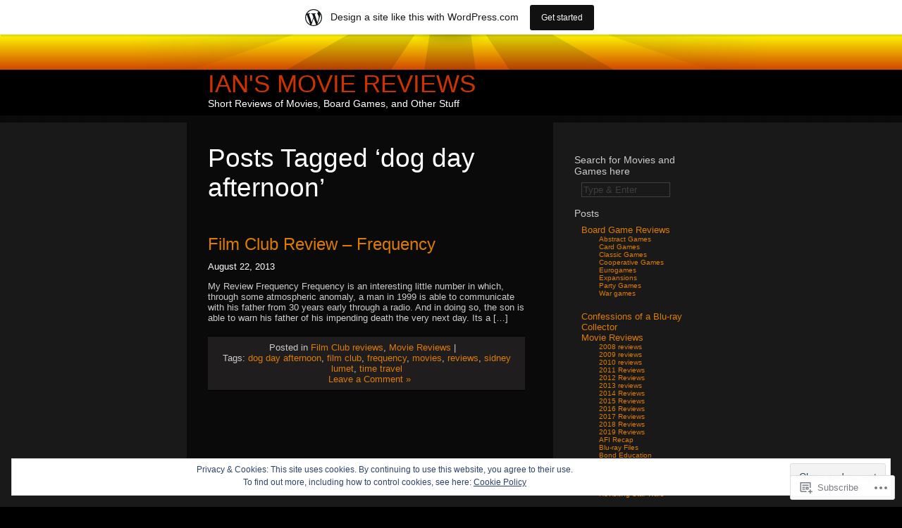

--- FILE ---
content_type: text/html; charset=UTF-8
request_url: https://ianthecool.wordpress.com/tag/dog-day-afternoon/
body_size: 17878
content:
<!DOCTYPE html PUBLIC "-//W3C//DTD XHTML 1.0 Transitional//EN" "http://www.w3.org/TR/xhtml1/DTD/xhtml1-transitional.dtd">
<html xmlns="http://www.w3.org/1999/xhtml" lang="en">
<head profile="http://gmpg.org/xfn/11">

	<meta http-equiv="Content-Type" content="text/html; charset=UTF-8" />

	<title>dog day afternoon | Ian&#039;s Movie Reviews</title>

	<link rel="stylesheet" href="https://s0.wp.com/wp-content/themes/pub/sunburn/style.css?m=1741693343i" type="text/css" media="screen" />
	<link rel="pingback" href="https://ianthecool.wordpress.com/xmlrpc.php" />

	<style type="text/css"> @import url("https://s0.wp.com/wp-content/themes/pub/sunburn/style.css?m=1741693343i"); </style>
	<!--[if gte IE 6]> 	<link rel="stylesheet" href="https://s0.wp.com/wp-content/themes/pub/sunburn/ie.css?m=1220914719i" type="text/css" media="screen" /> <![endif]-->
	<meta name='robots' content='max-image-preview:large' />
<link rel='dns-prefetch' href='//s0.wp.com' />
<link rel='dns-prefetch' href='//af.pubmine.com' />
<link rel="alternate" type="application/rss+xml" title="Ian&#039;s Movie Reviews &raquo; Feed" href="https://ianthecool.wordpress.com/feed/" />
<link rel="alternate" type="application/rss+xml" title="Ian&#039;s Movie Reviews &raquo; Comments Feed" href="https://ianthecool.wordpress.com/comments/feed/" />
<link rel="alternate" type="application/rss+xml" title="Ian&#039;s Movie Reviews &raquo; dog day afternoon Tag Feed" href="https://ianthecool.wordpress.com/tag/dog-day-afternoon/feed/" />
	<script type="text/javascript">
		/* <![CDATA[ */
		function addLoadEvent(func) {
			var oldonload = window.onload;
			if (typeof window.onload != 'function') {
				window.onload = func;
			} else {
				window.onload = function () {
					oldonload();
					func();
				}
			}
		}
		/* ]]> */
	</script>
	<link crossorigin='anonymous' rel='stylesheet' id='all-css-0-1' href='/_static/??/wp-content/mu-plugins/widgets/eu-cookie-law/templates/style.css,/wp-content/blog-plugins/marketing-bar/css/marketing-bar.css?m=1761640963j&cssminify=yes' type='text/css' media='all' />
<style id='wp-emoji-styles-inline-css'>

	img.wp-smiley, img.emoji {
		display: inline !important;
		border: none !important;
		box-shadow: none !important;
		height: 1em !important;
		width: 1em !important;
		margin: 0 0.07em !important;
		vertical-align: -0.1em !important;
		background: none !important;
		padding: 0 !important;
	}
/*# sourceURL=wp-emoji-styles-inline-css */
</style>
<link crossorigin='anonymous' rel='stylesheet' id='all-css-2-1' href='/wp-content/plugins/gutenberg-core/v22.2.0/build/styles/block-library/style.css?m=1764855221i&cssminify=yes' type='text/css' media='all' />
<style id='wp-block-library-inline-css'>
.has-text-align-justify {
	text-align:justify;
}
.has-text-align-justify{text-align:justify;}

/*# sourceURL=wp-block-library-inline-css */
</style><style id='global-styles-inline-css'>
:root{--wp--preset--aspect-ratio--square: 1;--wp--preset--aspect-ratio--4-3: 4/3;--wp--preset--aspect-ratio--3-4: 3/4;--wp--preset--aspect-ratio--3-2: 3/2;--wp--preset--aspect-ratio--2-3: 2/3;--wp--preset--aspect-ratio--16-9: 16/9;--wp--preset--aspect-ratio--9-16: 9/16;--wp--preset--color--black: #000000;--wp--preset--color--cyan-bluish-gray: #abb8c3;--wp--preset--color--white: #ffffff;--wp--preset--color--pale-pink: #f78da7;--wp--preset--color--vivid-red: #cf2e2e;--wp--preset--color--luminous-vivid-orange: #ff6900;--wp--preset--color--luminous-vivid-amber: #fcb900;--wp--preset--color--light-green-cyan: #7bdcb5;--wp--preset--color--vivid-green-cyan: #00d084;--wp--preset--color--pale-cyan-blue: #8ed1fc;--wp--preset--color--vivid-cyan-blue: #0693e3;--wp--preset--color--vivid-purple: #9b51e0;--wp--preset--gradient--vivid-cyan-blue-to-vivid-purple: linear-gradient(135deg,rgb(6,147,227) 0%,rgb(155,81,224) 100%);--wp--preset--gradient--light-green-cyan-to-vivid-green-cyan: linear-gradient(135deg,rgb(122,220,180) 0%,rgb(0,208,130) 100%);--wp--preset--gradient--luminous-vivid-amber-to-luminous-vivid-orange: linear-gradient(135deg,rgb(252,185,0) 0%,rgb(255,105,0) 100%);--wp--preset--gradient--luminous-vivid-orange-to-vivid-red: linear-gradient(135deg,rgb(255,105,0) 0%,rgb(207,46,46) 100%);--wp--preset--gradient--very-light-gray-to-cyan-bluish-gray: linear-gradient(135deg,rgb(238,238,238) 0%,rgb(169,184,195) 100%);--wp--preset--gradient--cool-to-warm-spectrum: linear-gradient(135deg,rgb(74,234,220) 0%,rgb(151,120,209) 20%,rgb(207,42,186) 40%,rgb(238,44,130) 60%,rgb(251,105,98) 80%,rgb(254,248,76) 100%);--wp--preset--gradient--blush-light-purple: linear-gradient(135deg,rgb(255,206,236) 0%,rgb(152,150,240) 100%);--wp--preset--gradient--blush-bordeaux: linear-gradient(135deg,rgb(254,205,165) 0%,rgb(254,45,45) 50%,rgb(107,0,62) 100%);--wp--preset--gradient--luminous-dusk: linear-gradient(135deg,rgb(255,203,112) 0%,rgb(199,81,192) 50%,rgb(65,88,208) 100%);--wp--preset--gradient--pale-ocean: linear-gradient(135deg,rgb(255,245,203) 0%,rgb(182,227,212) 50%,rgb(51,167,181) 100%);--wp--preset--gradient--electric-grass: linear-gradient(135deg,rgb(202,248,128) 0%,rgb(113,206,126) 100%);--wp--preset--gradient--midnight: linear-gradient(135deg,rgb(2,3,129) 0%,rgb(40,116,252) 100%);--wp--preset--font-size--small: 13px;--wp--preset--font-size--medium: 20px;--wp--preset--font-size--large: 36px;--wp--preset--font-size--x-large: 42px;--wp--preset--font-family--albert-sans: 'Albert Sans', sans-serif;--wp--preset--font-family--alegreya: Alegreya, serif;--wp--preset--font-family--arvo: Arvo, serif;--wp--preset--font-family--bodoni-moda: 'Bodoni Moda', serif;--wp--preset--font-family--bricolage-grotesque: 'Bricolage Grotesque', sans-serif;--wp--preset--font-family--cabin: Cabin, sans-serif;--wp--preset--font-family--chivo: Chivo, sans-serif;--wp--preset--font-family--commissioner: Commissioner, sans-serif;--wp--preset--font-family--cormorant: Cormorant, serif;--wp--preset--font-family--courier-prime: 'Courier Prime', monospace;--wp--preset--font-family--crimson-pro: 'Crimson Pro', serif;--wp--preset--font-family--dm-mono: 'DM Mono', monospace;--wp--preset--font-family--dm-sans: 'DM Sans', sans-serif;--wp--preset--font-family--dm-serif-display: 'DM Serif Display', serif;--wp--preset--font-family--domine: Domine, serif;--wp--preset--font-family--eb-garamond: 'EB Garamond', serif;--wp--preset--font-family--epilogue: Epilogue, sans-serif;--wp--preset--font-family--fahkwang: Fahkwang, sans-serif;--wp--preset--font-family--figtree: Figtree, sans-serif;--wp--preset--font-family--fira-sans: 'Fira Sans', sans-serif;--wp--preset--font-family--fjalla-one: 'Fjalla One', sans-serif;--wp--preset--font-family--fraunces: Fraunces, serif;--wp--preset--font-family--gabarito: Gabarito, system-ui;--wp--preset--font-family--ibm-plex-mono: 'IBM Plex Mono', monospace;--wp--preset--font-family--ibm-plex-sans: 'IBM Plex Sans', sans-serif;--wp--preset--font-family--ibarra-real-nova: 'Ibarra Real Nova', serif;--wp--preset--font-family--instrument-serif: 'Instrument Serif', serif;--wp--preset--font-family--inter: Inter, sans-serif;--wp--preset--font-family--josefin-sans: 'Josefin Sans', sans-serif;--wp--preset--font-family--jost: Jost, sans-serif;--wp--preset--font-family--libre-baskerville: 'Libre Baskerville', serif;--wp--preset--font-family--libre-franklin: 'Libre Franklin', sans-serif;--wp--preset--font-family--literata: Literata, serif;--wp--preset--font-family--lora: Lora, serif;--wp--preset--font-family--merriweather: Merriweather, serif;--wp--preset--font-family--montserrat: Montserrat, sans-serif;--wp--preset--font-family--newsreader: Newsreader, serif;--wp--preset--font-family--noto-sans-mono: 'Noto Sans Mono', sans-serif;--wp--preset--font-family--nunito: Nunito, sans-serif;--wp--preset--font-family--open-sans: 'Open Sans', sans-serif;--wp--preset--font-family--overpass: Overpass, sans-serif;--wp--preset--font-family--pt-serif: 'PT Serif', serif;--wp--preset--font-family--petrona: Petrona, serif;--wp--preset--font-family--piazzolla: Piazzolla, serif;--wp--preset--font-family--playfair-display: 'Playfair Display', serif;--wp--preset--font-family--plus-jakarta-sans: 'Plus Jakarta Sans', sans-serif;--wp--preset--font-family--poppins: Poppins, sans-serif;--wp--preset--font-family--raleway: Raleway, sans-serif;--wp--preset--font-family--roboto: Roboto, sans-serif;--wp--preset--font-family--roboto-slab: 'Roboto Slab', serif;--wp--preset--font-family--rubik: Rubik, sans-serif;--wp--preset--font-family--rufina: Rufina, serif;--wp--preset--font-family--sora: Sora, sans-serif;--wp--preset--font-family--source-sans-3: 'Source Sans 3', sans-serif;--wp--preset--font-family--source-serif-4: 'Source Serif 4', serif;--wp--preset--font-family--space-mono: 'Space Mono', monospace;--wp--preset--font-family--syne: Syne, sans-serif;--wp--preset--font-family--texturina: Texturina, serif;--wp--preset--font-family--urbanist: Urbanist, sans-serif;--wp--preset--font-family--work-sans: 'Work Sans', sans-serif;--wp--preset--spacing--20: 0.44rem;--wp--preset--spacing--30: 0.67rem;--wp--preset--spacing--40: 1rem;--wp--preset--spacing--50: 1.5rem;--wp--preset--spacing--60: 2.25rem;--wp--preset--spacing--70: 3.38rem;--wp--preset--spacing--80: 5.06rem;--wp--preset--shadow--natural: 6px 6px 9px rgba(0, 0, 0, 0.2);--wp--preset--shadow--deep: 12px 12px 50px rgba(0, 0, 0, 0.4);--wp--preset--shadow--sharp: 6px 6px 0px rgba(0, 0, 0, 0.2);--wp--preset--shadow--outlined: 6px 6px 0px -3px rgb(255, 255, 255), 6px 6px rgb(0, 0, 0);--wp--preset--shadow--crisp: 6px 6px 0px rgb(0, 0, 0);}:where(.is-layout-flex){gap: 0.5em;}:where(.is-layout-grid){gap: 0.5em;}body .is-layout-flex{display: flex;}.is-layout-flex{flex-wrap: wrap;align-items: center;}.is-layout-flex > :is(*, div){margin: 0;}body .is-layout-grid{display: grid;}.is-layout-grid > :is(*, div){margin: 0;}:where(.wp-block-columns.is-layout-flex){gap: 2em;}:where(.wp-block-columns.is-layout-grid){gap: 2em;}:where(.wp-block-post-template.is-layout-flex){gap: 1.25em;}:where(.wp-block-post-template.is-layout-grid){gap: 1.25em;}.has-black-color{color: var(--wp--preset--color--black) !important;}.has-cyan-bluish-gray-color{color: var(--wp--preset--color--cyan-bluish-gray) !important;}.has-white-color{color: var(--wp--preset--color--white) !important;}.has-pale-pink-color{color: var(--wp--preset--color--pale-pink) !important;}.has-vivid-red-color{color: var(--wp--preset--color--vivid-red) !important;}.has-luminous-vivid-orange-color{color: var(--wp--preset--color--luminous-vivid-orange) !important;}.has-luminous-vivid-amber-color{color: var(--wp--preset--color--luminous-vivid-amber) !important;}.has-light-green-cyan-color{color: var(--wp--preset--color--light-green-cyan) !important;}.has-vivid-green-cyan-color{color: var(--wp--preset--color--vivid-green-cyan) !important;}.has-pale-cyan-blue-color{color: var(--wp--preset--color--pale-cyan-blue) !important;}.has-vivid-cyan-blue-color{color: var(--wp--preset--color--vivid-cyan-blue) !important;}.has-vivid-purple-color{color: var(--wp--preset--color--vivid-purple) !important;}.has-black-background-color{background-color: var(--wp--preset--color--black) !important;}.has-cyan-bluish-gray-background-color{background-color: var(--wp--preset--color--cyan-bluish-gray) !important;}.has-white-background-color{background-color: var(--wp--preset--color--white) !important;}.has-pale-pink-background-color{background-color: var(--wp--preset--color--pale-pink) !important;}.has-vivid-red-background-color{background-color: var(--wp--preset--color--vivid-red) !important;}.has-luminous-vivid-orange-background-color{background-color: var(--wp--preset--color--luminous-vivid-orange) !important;}.has-luminous-vivid-amber-background-color{background-color: var(--wp--preset--color--luminous-vivid-amber) !important;}.has-light-green-cyan-background-color{background-color: var(--wp--preset--color--light-green-cyan) !important;}.has-vivid-green-cyan-background-color{background-color: var(--wp--preset--color--vivid-green-cyan) !important;}.has-pale-cyan-blue-background-color{background-color: var(--wp--preset--color--pale-cyan-blue) !important;}.has-vivid-cyan-blue-background-color{background-color: var(--wp--preset--color--vivid-cyan-blue) !important;}.has-vivid-purple-background-color{background-color: var(--wp--preset--color--vivid-purple) !important;}.has-black-border-color{border-color: var(--wp--preset--color--black) !important;}.has-cyan-bluish-gray-border-color{border-color: var(--wp--preset--color--cyan-bluish-gray) !important;}.has-white-border-color{border-color: var(--wp--preset--color--white) !important;}.has-pale-pink-border-color{border-color: var(--wp--preset--color--pale-pink) !important;}.has-vivid-red-border-color{border-color: var(--wp--preset--color--vivid-red) !important;}.has-luminous-vivid-orange-border-color{border-color: var(--wp--preset--color--luminous-vivid-orange) !important;}.has-luminous-vivid-amber-border-color{border-color: var(--wp--preset--color--luminous-vivid-amber) !important;}.has-light-green-cyan-border-color{border-color: var(--wp--preset--color--light-green-cyan) !important;}.has-vivid-green-cyan-border-color{border-color: var(--wp--preset--color--vivid-green-cyan) !important;}.has-pale-cyan-blue-border-color{border-color: var(--wp--preset--color--pale-cyan-blue) !important;}.has-vivid-cyan-blue-border-color{border-color: var(--wp--preset--color--vivid-cyan-blue) !important;}.has-vivid-purple-border-color{border-color: var(--wp--preset--color--vivid-purple) !important;}.has-vivid-cyan-blue-to-vivid-purple-gradient-background{background: var(--wp--preset--gradient--vivid-cyan-blue-to-vivid-purple) !important;}.has-light-green-cyan-to-vivid-green-cyan-gradient-background{background: var(--wp--preset--gradient--light-green-cyan-to-vivid-green-cyan) !important;}.has-luminous-vivid-amber-to-luminous-vivid-orange-gradient-background{background: var(--wp--preset--gradient--luminous-vivid-amber-to-luminous-vivid-orange) !important;}.has-luminous-vivid-orange-to-vivid-red-gradient-background{background: var(--wp--preset--gradient--luminous-vivid-orange-to-vivid-red) !important;}.has-very-light-gray-to-cyan-bluish-gray-gradient-background{background: var(--wp--preset--gradient--very-light-gray-to-cyan-bluish-gray) !important;}.has-cool-to-warm-spectrum-gradient-background{background: var(--wp--preset--gradient--cool-to-warm-spectrum) !important;}.has-blush-light-purple-gradient-background{background: var(--wp--preset--gradient--blush-light-purple) !important;}.has-blush-bordeaux-gradient-background{background: var(--wp--preset--gradient--blush-bordeaux) !important;}.has-luminous-dusk-gradient-background{background: var(--wp--preset--gradient--luminous-dusk) !important;}.has-pale-ocean-gradient-background{background: var(--wp--preset--gradient--pale-ocean) !important;}.has-electric-grass-gradient-background{background: var(--wp--preset--gradient--electric-grass) !important;}.has-midnight-gradient-background{background: var(--wp--preset--gradient--midnight) !important;}.has-small-font-size{font-size: var(--wp--preset--font-size--small) !important;}.has-medium-font-size{font-size: var(--wp--preset--font-size--medium) !important;}.has-large-font-size{font-size: var(--wp--preset--font-size--large) !important;}.has-x-large-font-size{font-size: var(--wp--preset--font-size--x-large) !important;}.has-albert-sans-font-family{font-family: var(--wp--preset--font-family--albert-sans) !important;}.has-alegreya-font-family{font-family: var(--wp--preset--font-family--alegreya) !important;}.has-arvo-font-family{font-family: var(--wp--preset--font-family--arvo) !important;}.has-bodoni-moda-font-family{font-family: var(--wp--preset--font-family--bodoni-moda) !important;}.has-bricolage-grotesque-font-family{font-family: var(--wp--preset--font-family--bricolage-grotesque) !important;}.has-cabin-font-family{font-family: var(--wp--preset--font-family--cabin) !important;}.has-chivo-font-family{font-family: var(--wp--preset--font-family--chivo) !important;}.has-commissioner-font-family{font-family: var(--wp--preset--font-family--commissioner) !important;}.has-cormorant-font-family{font-family: var(--wp--preset--font-family--cormorant) !important;}.has-courier-prime-font-family{font-family: var(--wp--preset--font-family--courier-prime) !important;}.has-crimson-pro-font-family{font-family: var(--wp--preset--font-family--crimson-pro) !important;}.has-dm-mono-font-family{font-family: var(--wp--preset--font-family--dm-mono) !important;}.has-dm-sans-font-family{font-family: var(--wp--preset--font-family--dm-sans) !important;}.has-dm-serif-display-font-family{font-family: var(--wp--preset--font-family--dm-serif-display) !important;}.has-domine-font-family{font-family: var(--wp--preset--font-family--domine) !important;}.has-eb-garamond-font-family{font-family: var(--wp--preset--font-family--eb-garamond) !important;}.has-epilogue-font-family{font-family: var(--wp--preset--font-family--epilogue) !important;}.has-fahkwang-font-family{font-family: var(--wp--preset--font-family--fahkwang) !important;}.has-figtree-font-family{font-family: var(--wp--preset--font-family--figtree) !important;}.has-fira-sans-font-family{font-family: var(--wp--preset--font-family--fira-sans) !important;}.has-fjalla-one-font-family{font-family: var(--wp--preset--font-family--fjalla-one) !important;}.has-fraunces-font-family{font-family: var(--wp--preset--font-family--fraunces) !important;}.has-gabarito-font-family{font-family: var(--wp--preset--font-family--gabarito) !important;}.has-ibm-plex-mono-font-family{font-family: var(--wp--preset--font-family--ibm-plex-mono) !important;}.has-ibm-plex-sans-font-family{font-family: var(--wp--preset--font-family--ibm-plex-sans) !important;}.has-ibarra-real-nova-font-family{font-family: var(--wp--preset--font-family--ibarra-real-nova) !important;}.has-instrument-serif-font-family{font-family: var(--wp--preset--font-family--instrument-serif) !important;}.has-inter-font-family{font-family: var(--wp--preset--font-family--inter) !important;}.has-josefin-sans-font-family{font-family: var(--wp--preset--font-family--josefin-sans) !important;}.has-jost-font-family{font-family: var(--wp--preset--font-family--jost) !important;}.has-libre-baskerville-font-family{font-family: var(--wp--preset--font-family--libre-baskerville) !important;}.has-libre-franklin-font-family{font-family: var(--wp--preset--font-family--libre-franklin) !important;}.has-literata-font-family{font-family: var(--wp--preset--font-family--literata) !important;}.has-lora-font-family{font-family: var(--wp--preset--font-family--lora) !important;}.has-merriweather-font-family{font-family: var(--wp--preset--font-family--merriweather) !important;}.has-montserrat-font-family{font-family: var(--wp--preset--font-family--montserrat) !important;}.has-newsreader-font-family{font-family: var(--wp--preset--font-family--newsreader) !important;}.has-noto-sans-mono-font-family{font-family: var(--wp--preset--font-family--noto-sans-mono) !important;}.has-nunito-font-family{font-family: var(--wp--preset--font-family--nunito) !important;}.has-open-sans-font-family{font-family: var(--wp--preset--font-family--open-sans) !important;}.has-overpass-font-family{font-family: var(--wp--preset--font-family--overpass) !important;}.has-pt-serif-font-family{font-family: var(--wp--preset--font-family--pt-serif) !important;}.has-petrona-font-family{font-family: var(--wp--preset--font-family--petrona) !important;}.has-piazzolla-font-family{font-family: var(--wp--preset--font-family--piazzolla) !important;}.has-playfair-display-font-family{font-family: var(--wp--preset--font-family--playfair-display) !important;}.has-plus-jakarta-sans-font-family{font-family: var(--wp--preset--font-family--plus-jakarta-sans) !important;}.has-poppins-font-family{font-family: var(--wp--preset--font-family--poppins) !important;}.has-raleway-font-family{font-family: var(--wp--preset--font-family--raleway) !important;}.has-roboto-font-family{font-family: var(--wp--preset--font-family--roboto) !important;}.has-roboto-slab-font-family{font-family: var(--wp--preset--font-family--roboto-slab) !important;}.has-rubik-font-family{font-family: var(--wp--preset--font-family--rubik) !important;}.has-rufina-font-family{font-family: var(--wp--preset--font-family--rufina) !important;}.has-sora-font-family{font-family: var(--wp--preset--font-family--sora) !important;}.has-source-sans-3-font-family{font-family: var(--wp--preset--font-family--source-sans-3) !important;}.has-source-serif-4-font-family{font-family: var(--wp--preset--font-family--source-serif-4) !important;}.has-space-mono-font-family{font-family: var(--wp--preset--font-family--space-mono) !important;}.has-syne-font-family{font-family: var(--wp--preset--font-family--syne) !important;}.has-texturina-font-family{font-family: var(--wp--preset--font-family--texturina) !important;}.has-urbanist-font-family{font-family: var(--wp--preset--font-family--urbanist) !important;}.has-work-sans-font-family{font-family: var(--wp--preset--font-family--work-sans) !important;}
/*# sourceURL=global-styles-inline-css */
</style>

<style id='classic-theme-styles-inline-css'>
/*! This file is auto-generated */
.wp-block-button__link{color:#fff;background-color:#32373c;border-radius:9999px;box-shadow:none;text-decoration:none;padding:calc(.667em + 2px) calc(1.333em + 2px);font-size:1.125em}.wp-block-file__button{background:#32373c;color:#fff;text-decoration:none}
/*# sourceURL=/wp-includes/css/classic-themes.min.css */
</style>
<link crossorigin='anonymous' rel='stylesheet' id='all-css-4-1' href='/_static/??-eJx9kEsOwjAMRC+EE6UgKAvEWdrUhEB+il0Kt8dF4rfpxhpb8zyy9VTA5sSYWJcwOp9I29yHbK+kG2VaZYB8LAGh4k1t9OCJPw4gfgRUlmilfxbFEb67Kso8lo5nR8TBdxgwim0Jm/zgkAWntwbG+zJSJAb6vlQkAqnRjxH4LFm0xFWUW5xI90r7tkuQwwzygY59Tn8NnELn64we48FsW9Oum2a/uzwBl9eFkw==&cssminify=yes' type='text/css' media='all' />
<style id='jetpack-global-styles-frontend-style-inline-css'>
:root { --font-headings: unset; --font-base: unset; --font-headings-default: -apple-system,BlinkMacSystemFont,"Segoe UI",Roboto,Oxygen-Sans,Ubuntu,Cantarell,"Helvetica Neue",sans-serif; --font-base-default: -apple-system,BlinkMacSystemFont,"Segoe UI",Roboto,Oxygen-Sans,Ubuntu,Cantarell,"Helvetica Neue",sans-serif;}
/*# sourceURL=jetpack-global-styles-frontend-style-inline-css */
</style>
<link crossorigin='anonymous' rel='stylesheet' id='all-css-6-1' href='/wp-content/themes/h4/global.css?m=1420737423i&cssminify=yes' type='text/css' media='all' />
<script type="text/javascript" id="wpcom-actionbar-placeholder-js-extra">
/* <![CDATA[ */
var actionbardata = {"siteID":"10022812","postID":"0","siteURL":"https://ianthecool.wordpress.com","xhrURL":"https://ianthecool.wordpress.com/wp-admin/admin-ajax.php","nonce":"2b992cfbfc","isLoggedIn":"","statusMessage":"","subsEmailDefault":"instantly","proxyScriptUrl":"https://s0.wp.com/wp-content/js/wpcom-proxy-request.js?m=1513050504i&amp;ver=20211021","i18n":{"followedText":"New posts from this site will now appear in your \u003Ca href=\"https://wordpress.com/reader\"\u003EReader\u003C/a\u003E","foldBar":"Collapse this bar","unfoldBar":"Expand this bar","shortLinkCopied":"Shortlink copied to clipboard."}};
//# sourceURL=wpcom-actionbar-placeholder-js-extra
/* ]]> */
</script>
<script type="text/javascript" id="jetpack-mu-wpcom-settings-js-before">
/* <![CDATA[ */
var JETPACK_MU_WPCOM_SETTINGS = {"assetsUrl":"https://s0.wp.com/wp-content/mu-plugins/jetpack-mu-wpcom-plugin/moon/jetpack_vendor/automattic/jetpack-mu-wpcom/src/build/"};
//# sourceURL=jetpack-mu-wpcom-settings-js-before
/* ]]> */
</script>
<script crossorigin='anonymous' type='text/javascript'  src='/_static/??/wp-content/js/rlt-proxy.js,/wp-content/blog-plugins/wordads-classes/js/cmp/v2/cmp-non-gdpr.js?m=1720530689j'></script>
<script type="text/javascript" id="rlt-proxy-js-after">
/* <![CDATA[ */
	rltInitialize( {"token":null,"iframeOrigins":["https:\/\/widgets.wp.com"]} );
//# sourceURL=rlt-proxy-js-after
/* ]]> */
</script>
<link rel="EditURI" type="application/rsd+xml" title="RSD" href="https://ianthecool.wordpress.com/xmlrpc.php?rsd" />
<meta name="generator" content="WordPress.com" />

<!-- Jetpack Open Graph Tags -->
<meta property="og:type" content="website" />
<meta property="og:title" content="dog day afternoon &#8211; Ian&#039;s Movie Reviews" />
<meta property="og:url" content="https://ianthecool.wordpress.com/tag/dog-day-afternoon/" />
<meta property="og:site_name" content="Ian&#039;s Movie Reviews" />
<meta property="og:image" content="https://s0.wp.com/i/blank.jpg?m=1383295312i" />
<meta property="og:image:width" content="200" />
<meta property="og:image:height" content="200" />
<meta property="og:image:alt" content="" />
<meta property="og:locale" content="en_US" />
<meta property="fb:app_id" content="249643311490" />

<!-- End Jetpack Open Graph Tags -->
<link rel="shortcut icon" type="image/x-icon" href="https://s0.wp.com/i/favicon.ico?m=1713425267i" sizes="16x16 24x24 32x32 48x48" />
<link rel="icon" type="image/x-icon" href="https://s0.wp.com/i/favicon.ico?m=1713425267i" sizes="16x16 24x24 32x32 48x48" />
<link rel="apple-touch-icon" href="https://s0.wp.com/i/webclip.png?m=1713868326i" />
<link rel='openid.server' href='https://ianthecool.wordpress.com/?openidserver=1' />
<link rel='openid.delegate' href='https://ianthecool.wordpress.com/' />
<link rel="search" type="application/opensearchdescription+xml" href="https://ianthecool.wordpress.com/osd.xml" title="Ian&#039;s Movie Reviews" />
<link rel="search" type="application/opensearchdescription+xml" href="https://s1.wp.com/opensearch.xml" title="WordPress.com" />
		<style id="wpcom-hotfix-masterbar-style">
			@media screen and (min-width: 783px) {
				#wpadminbar .quicklinks li#wp-admin-bar-my-account.with-avatar > a img {
					margin-top: 5px;
				}
			}
		</style>
		<meta name="description" content="Posts about dog day afternoon written by ianthecool" />
<script type="text/javascript">
/* <![CDATA[ */
var wa_client = {}; wa_client.cmd = []; wa_client.config = { 'blog_id': 10022812, 'blog_language': 'en', 'is_wordads': false, 'hosting_type': 0, 'afp_account_id': null, 'afp_host_id': 5038568878849053, 'theme': 'pub/sunburn', '_': { 'title': 'Advertisement', 'privacy_settings': 'Privacy Settings' }, 'formats': [ 'belowpost', 'bottom_sticky', 'sidebar_sticky_right', 'sidebar', 'gutenberg_rectangle', 'gutenberg_leaderboard', 'gutenberg_mobile_leaderboard', 'gutenberg_skyscraper' ] };
/* ]]> */
</script>
		<script type="text/javascript">

			window.doNotSellCallback = function() {

				var linkElements = [
					'a[href="https://wordpress.com/?ref=footer_blog"]',
					'a[href="https://wordpress.com/?ref=footer_website"]',
					'a[href="https://wordpress.com/?ref=vertical_footer"]',
					'a[href^="https://wordpress.com/?ref=footer_segment_"]',
				].join(',');

				var dnsLink = document.createElement( 'a' );
				dnsLink.href = 'https://wordpress.com/advertising-program-optout/';
				dnsLink.classList.add( 'do-not-sell-link' );
				dnsLink.rel = 'nofollow';
				dnsLink.style.marginLeft = '0.5em';
				dnsLink.textContent = 'Do Not Sell or Share My Personal Information';

				var creditLinks = document.querySelectorAll( linkElements );

				if ( 0 === creditLinks.length ) {
					return false;
				}

				Array.prototype.forEach.call( creditLinks, function( el ) {
					el.insertAdjacentElement( 'afterend', dnsLink );
				});

				return true;
			};

		</script>
		<script type="text/javascript">
	window.google_analytics_uacct = "UA-52447-2";
</script>

<script type="text/javascript">
	var _gaq = _gaq || [];
	_gaq.push(['_setAccount', 'UA-52447-2']);
	_gaq.push(['_gat._anonymizeIp']);
	_gaq.push(['_setDomainName', 'wordpress.com']);
	_gaq.push(['_initData']);
	_gaq.push(['_trackPageview']);

	(function() {
		var ga = document.createElement('script'); ga.type = 'text/javascript'; ga.async = true;
		ga.src = ('https:' == document.location.protocol ? 'https://ssl' : 'http://www') + '.google-analytics.com/ga.js';
		(document.getElementsByTagName('head')[0] || document.getElementsByTagName('body')[0]).appendChild(ga);
	})();
</script>
</head>
<body class="archive tag tag-dog-day-afternoon tag-567347 wp-theme-pubsunburn customizer-styles-applied jetpack-reblog-enabled has-marketing-bar has-marketing-bar-theme-sunburn">

	<div id="bg_maker">
	
		<div id="wrapper">

			<div id="header_sun"></div>

			<div id="header_text">
				<h1><a href="https://ianthecool.wordpress.com/">Ian&#039;s Movie Reviews</a><br />
				<span class="description">Short Reviews of Movies, Board Games, and Other Stuff</span></h1>
			</div>

	<div id="content" class="sanda">

		
						<h2 class="pagetitle">Posts Tagged &lsquo;<span>dog day afternoon</span>&rsquo;</h2>

 	  	

		<div class="navigation">
			<div class="alignleft"></div>
			<div class="alignright"></div>
		</div>

				<div class="post-2538 post type-post status-publish format-standard hentry category-film-club-reviews category-movie-reviews tag-dog-day-afternoon tag-film-club tag-frequency tag-movies tag-reviews tag-sidney-lumet tag-time-travel">
				<h3 id="post-2538"><a href="https://ianthecool.wordpress.com/2013/08/22/film-club-review-frequency/" rel="bookmark">Film Club Review &#8211;&nbsp;Frequency</a></h3>
				<small>August 22, 2013</small>

				<div class="entry">
					<p>My Review Frequency Frequency is an interesting little number in which, through some atmospheric anomaly, a man in 1999 is able to communicate with his father from 30 years early through a radio. And in doing so, the son is able to warn his father of his impending death the very next day. Its a [&hellip;]</p>
				</div>

				<p class="postmetadata">
					Posted in <a href="https://ianthecool.wordpress.com/category/movie-reviews/film-club-reviews/" rel="category tag">Film Club reviews</a>, <a href="https://ianthecool.wordpress.com/category/movie-reviews/" rel="category tag">Movie Reviews</a>&nbsp;|&nbsp;
					&nbsp;
					<br />
					Tags: <a href="https://ianthecool.wordpress.com/tag/dog-day-afternoon/" rel="tag">dog day afternoon</a>, <a href="https://ianthecool.wordpress.com/tag/film-club/" rel="tag">film club</a>, <a href="https://ianthecool.wordpress.com/tag/frequency/" rel="tag">frequency</a>, <a href="https://ianthecool.wordpress.com/tag/movies/" rel="tag">movies</a>, <a href="https://ianthecool.wordpress.com/tag/reviews/" rel="tag">reviews</a>, <a href="https://ianthecool.wordpress.com/tag/sidney-lumet/" rel="tag">sidney lumet</a>, <a href="https://ianthecool.wordpress.com/tag/time-travel/" rel="tag">time travel</a><br />&nbsp;
					<a href="https://ianthecool.wordpress.com/2013/08/22/film-club-review-frequency/#respond">Leave a Comment &#187;</a>				</p>
			</div>

		
		<div class="navigation">
			<div class="alignleft"></div>
			<div class="alignright"></div>
		</div>

	
	</div>

<ul id="sidebar">
<li id="search-3" class="widget widget_search"><h2 class="widgettitle">Search for Movies and Games here</h2>
<form method="get" id="searchform" action="https://ianthecool.wordpress.com/">
<div>
	<input type="text" value="Type &amp; Enter" onfocus="this.value=''; this.style.color='#fff';" onblur="this.style.color='#3F3F3F';" name="s" id="s" />
</div>
</form>
</li>
<li id="categories-2" class="widget widget_categories"><h2 class="widgettitle">Posts</h2>

			<ul>
					<li class="cat-item cat-item-4323016"><a href="https://ianthecool.wordpress.com/category/board-game-reviews/">Board Game Reviews</a>
<ul class='children'>
	<li class="cat-item cat-item-194153111"><a href="https://ianthecool.wordpress.com/category/board-game-reviews/abstract-games-board-game-reviews/">Abstract Games</a>
</li>
	<li class="cat-item cat-item-194152878"><a href="https://ianthecool.wordpress.com/category/board-game-reviews/card-games-board-game-reviews/">Card Games</a>
</li>
	<li class="cat-item cat-item-54874500"><a href="https://ianthecool.wordpress.com/category/board-game-reviews/classic-games-board-game-reviews/">Classic Games</a>
</li>
	<li class="cat-item cat-item-194152874"><a href="https://ianthecool.wordpress.com/category/board-game-reviews/cooperative-games-board-game-reviews/">Cooperative Games</a>
</li>
	<li class="cat-item cat-item-54874498"><a href="https://ianthecool.wordpress.com/category/board-game-reviews/eurogames-board-game-reviews/">Eurogames</a>
</li>
	<li class="cat-item cat-item-54874507"><a href="https://ianthecool.wordpress.com/category/board-game-reviews/expansions-board-game-reviews/">Expansions</a>
</li>
	<li class="cat-item cat-item-54874502"><a href="https://ianthecool.wordpress.com/category/board-game-reviews/party-games-board-game-reviews/">Party Games</a>
</li>
	<li class="cat-item cat-item-194152856"><a href="https://ianthecool.wordpress.com/category/board-game-reviews/war-games-board-game-reviews/">War games</a>
</li>
</ul>
</li>
	<li class="cat-item cat-item-171264975"><a href="https://ianthecool.wordpress.com/category/confessions-of-a-blu-ray-collector/">Confessions of a Blu-ray Collector</a>
</li>
	<li class="cat-item cat-item-3323"><a href="https://ianthecool.wordpress.com/category/movie-reviews/">Movie Reviews</a>
<ul class='children'>
	<li class="cat-item cat-item-5025919"><a href="https://ianthecool.wordpress.com/category/movie-reviews/2008-reviews/">2008 reviews</a>
</li>
	<li class="cat-item cat-item-15688161"><a href="https://ianthecool.wordpress.com/category/movie-reviews/2009-reviews/">2009 reviews</a>
</li>
	<li class="cat-item cat-item-26148735"><a href="https://ianthecool.wordpress.com/category/movie-reviews/2010-reviews/">2010 reviews</a>
</li>
	<li class="cat-item cat-item-44705759"><a href="https://ianthecool.wordpress.com/category/movie-reviews/2011-reviews/">2011 Reviews</a>
</li>
	<li class="cat-item cat-item-27305906"><a href="https://ianthecool.wordpress.com/category/movie-reviews/2012-reviews/">2012 Reviews</a>
</li>
	<li class="cat-item cat-item-92887643"><a href="https://ianthecool.wordpress.com/category/movie-reviews/2013-reviews/">2013 reviews</a>
</li>
	<li class="cat-item cat-item-184821651"><a href="https://ianthecool.wordpress.com/category/movie-reviews/2014-reviews/">2014 Reviews</a>
</li>
	<li class="cat-item cat-item-243377253"><a href="https://ianthecool.wordpress.com/category/movie-reviews/2015-reviews/">2015 Reviews</a>
</li>
	<li class="cat-item cat-item-429178098"><a href="https://ianthecool.wordpress.com/category/movie-reviews/2016-reviews/">2016 Reviews</a>
</li>
	<li class="cat-item cat-item-508813930"><a href="https://ianthecool.wordpress.com/category/movie-reviews/2017-reviews/">2017 Reviews</a>
</li>
	<li class="cat-item cat-item-600913811"><a href="https://ianthecool.wordpress.com/category/movie-reviews/2018-reviews/">2018 Reviews</a>
</li>
	<li class="cat-item cat-item-653388745"><a href="https://ianthecool.wordpress.com/category/movie-reviews/2019-reviews/">2019 Reviews</a>
</li>
	<li class="cat-item cat-item-40885286"><a href="https://ianthecool.wordpress.com/category/movie-reviews/afi-recap/">AFI Recap</a>
</li>
	<li class="cat-item cat-item-60266565"><a href="https://ianthecool.wordpress.com/category/movie-reviews/blu-ray-files/">Blu-ray Files</a>
</li>
	<li class="cat-item cat-item-52674988"><a href="https://ianthecool.wordpress.com/category/movie-reviews/bond-education/">Bond Education</a>
</li>
	<li class="cat-item cat-item-7422523"><a href="https://ianthecool.wordpress.com/category/movie-reviews/director-talk/">Director Talk</a>
</li>
	<li class="cat-item cat-item-35930158"><a href="https://ianthecool.wordpress.com/category/movie-reviews/film-club-reviews/">Film Club reviews</a>
</li>
	<li class="cat-item cat-item-108354792"><a href="https://ianthecool.wordpress.com/category/movie-reviews/film-through-the-ages/">Film Through the Ages</a>
</li>
	<li class="cat-item cat-item-141574870"><a href="https://ianthecool.wordpress.com/category/movie-reviews/fixing-star-wars/">Fixing star Wars</a>
</li>
	<li class="cat-item cat-item-445737588"><a href="https://ianthecool.wordpress.com/category/movie-reviews/revisiting-star-wars/">Revisiting Star Wars</a>
</li>
</ul>
</li>
	<li class="cat-item cat-item-190"><a href="https://ianthecool.wordpress.com/category/movies/">movies</a>
</li>
	<li class="cat-item cat-item-56926"><a href="https://ianthecool.wordpress.com/category/oscars/">Oscars</a>
<ul class='children'>
	<li class="cat-item cat-item-1026382"><a href="https://ianthecool.wordpress.com/category/oscars/2009-2010/">2009-2010</a>
</li>
	<li class="cat-item cat-item-1754164"><a href="https://ianthecool.wordpress.com/category/oscars/2010-2011/">2010-2011</a>
</li>
	<li class="cat-item cat-item-27103304"><a href="https://ianthecool.wordpress.com/category/oscars/2011-2012/">2011-2012</a>
</li>
	<li class="cat-item cat-item-32251622"><a href="https://ianthecool.wordpress.com/category/oscars/2012-2013/">2012-2013</a>
</li>
	<li class="cat-item cat-item-34119272"><a href="https://ianthecool.wordpress.com/category/oscars/2013-2014/">2013-2014</a>
</li>
	<li class="cat-item cat-item-43181922"><a href="https://ianthecool.wordpress.com/category/oscars/2014-2015/">2014-2015</a>
</li>
	<li class="cat-item cat-item-38321607"><a href="https://ianthecool.wordpress.com/category/oscars/2015-2016/">2015-2016</a>
</li>
</ul>
</li>
	<li class="cat-item cat-item-34926205"><a href="https://ianthecool.wordpress.com/category/television-2/">Television</a>
<ul class='children'>
	<li class="cat-item cat-item-1832"><a href="https://ianthecool.wordpress.com/category/television-2/lists/">Lists</a>
</li>
	<li class="cat-item cat-item-881429"><a href="https://ianthecool.wordpress.com/category/television-2/my-shows/">My Shows</a>
</li>
	<li class="cat-item cat-item-427287"><a href="https://ianthecool.wordpress.com/category/television-2/ranked/">Ranked</a>
</li>
</ul>
</li>
	<li class="cat-item cat-item-17066113"><a href="https://ianthecool.wordpress.com/category/the-top-tens/">The Top Tens</a>
<ul class='children'>
	<li class="cat-item cat-item-46847652"><a href="https://ianthecool.wordpress.com/category/the-top-tens/objective-lists/">Objective lists</a>
</li>
	<li class="cat-item cat-item-46847642"><a href="https://ianthecool.wordpress.com/category/the-top-tens/subjective-lists/">Subjective lists</a>
</li>
</ul>
</li>
			</ul>

			</li>
<li id="linkcat-1356" class="widget widget_links"><h2 class="widgettitle">Blogroll</h2>

	<ul class='xoxo blogroll'>
<li><a href="http://boardgamephotos.com/">Board Game Photos</a></li>
<li><a href="https://boardmusings.wordpress.com/">Board Musings</a></li>
<li><a href="http://boardsandbees.wordpress.com/">Boards and Bees</a></li>
<li><a href="http://boxofficebuzzab.wordpress.com/">Box Office Buzz</a></li>
<li><a href="http://cinematicfilmblog.com/">Cinematic</a></li>
<li><a href="https://comicbooktalks.com/">Comic Book Talk</a></li>
<li><a href="http://dtmmr.wordpress.com/">Dan the Man&#039;s Movie Reviews</a></li>
<li><a href="https://criticalcorner.net/">Daniel&#039;s Critical Corner</a></li>
<li><a href="http://flixchatter.net/">FlixChatter</a></li>
<li><a href="http://largeassmovieblogs.blogspot.com/">LAMB</a></li>
<li><a href="http://letsgotothemovies7.com/">Let&#039;s Go to the Movies</a></li>
<li><a href="https://opinionatedgamers.com/">Opinionated Gamers</a></li>
<li><a href="http://pgcooper1939.wordpress.com/">PG Cooper&#039;s Movie Reviews</a></li>
<li><a href="https://startyourmeeples.com/">Start Your Meeples</a></li>
<li><a href="http://thebestpictureproject.wordpress.com">The Best Picture Project</a></li>
<li><a href="http://thefocusedfilmographer.com/">The Focused Filmographer</a></li>
<li><a href="http://themovievampire.wordpress.com">The Movie Vampire</a></li>

	</ul>
</li>

<li id="text-3" class="widget widget_text"><h2 class="widgettitle">Recently Played Board Games</h2>
			<div class="textwidget"><img src="http://boardgamegeek.com/jswidget.php?username=RedArmyIan&amp;numitems=5&amp;text=none&amp;images=medium&amp;show=recentplays&amp;imagesonly=1&amp;imagepos=center&amp;showplaydate=1&amp;domains%5B%5D=boardgame&amp;imagewidget=1" border="0" />
</div>
		</li>
<li id="pages-3" class="widget widget_pages"><h2 class="widgettitle">Pages</h2>

			<ul>
				<li class="page_item page-item-6"><a href="https://ianthecool.wordpress.com/my-blog-begins/">My Blog Begins</a></li>
<li class="page_item page-item-275"><a href="https://ianthecool.wordpress.com/a-note-of-top-ten-lists/">A Note on my Top Ten&nbsp;Lists</a></li>
<li class="page_item page-item-432"><a href="https://ianthecool.wordpress.com/film-club-reviews/">Film Club Reviews</a></li>
<li class="page_item page-item-774"><a href="https://ianthecool.wordpress.com/board-game-ramp-up/">Board Game Ramp-Up</a></li>
<li class="page_item page-item-2131"><a href="https://ianthecool.wordpress.com/name-change/">Name Change</a></li>
			</ul>

			</li>
<li id="archives-3" class="widget widget_archive"><h2 class="widgettitle">Archives</h2>
		<label class="screen-reader-text" for="archives-dropdown-3">Archives</label>
		<select id="archives-dropdown-3" name="archive-dropdown">
			
			<option value="">Select Month</option>
				<option value='https://ianthecool.wordpress.com/2020/12/'> December 2020 &nbsp;(2)</option>
	<option value='https://ianthecool.wordpress.com/2020/11/'> November 2020 &nbsp;(3)</option>
	<option value='https://ianthecool.wordpress.com/2020/10/'> October 2020 &nbsp;(1)</option>
	<option value='https://ianthecool.wordpress.com/2020/09/'> September 2020 &nbsp;(2)</option>
	<option value='https://ianthecool.wordpress.com/2020/08/'> August 2020 &nbsp;(2)</option>
	<option value='https://ianthecool.wordpress.com/2020/03/'> March 2020 &nbsp;(1)</option>
	<option value='https://ianthecool.wordpress.com/2020/02/'> February 2020 &nbsp;(5)</option>
	<option value='https://ianthecool.wordpress.com/2020/01/'> January 2020 &nbsp;(1)</option>
	<option value='https://ianthecool.wordpress.com/2019/12/'> December 2019 &nbsp;(1)</option>
	<option value='https://ianthecool.wordpress.com/2019/11/'> November 2019 &nbsp;(2)</option>
	<option value='https://ianthecool.wordpress.com/2019/10/'> October 2019 &nbsp;(3)</option>
	<option value='https://ianthecool.wordpress.com/2019/09/'> September 2019 &nbsp;(1)</option>
	<option value='https://ianthecool.wordpress.com/2019/06/'> June 2019 &nbsp;(1)</option>
	<option value='https://ianthecool.wordpress.com/2019/04/'> April 2019 &nbsp;(2)</option>
	<option value='https://ianthecool.wordpress.com/2019/03/'> March 2019 &nbsp;(3)</option>
	<option value='https://ianthecool.wordpress.com/2019/02/'> February 2019 &nbsp;(1)</option>
	<option value='https://ianthecool.wordpress.com/2019/01/'> January 2019 &nbsp;(2)</option>
	<option value='https://ianthecool.wordpress.com/2018/12/'> December 2018 &nbsp;(3)</option>
	<option value='https://ianthecool.wordpress.com/2018/11/'> November 2018 &nbsp;(2)</option>
	<option value='https://ianthecool.wordpress.com/2018/10/'> October 2018 &nbsp;(3)</option>
	<option value='https://ianthecool.wordpress.com/2018/08/'> August 2018 &nbsp;(2)</option>
	<option value='https://ianthecool.wordpress.com/2018/07/'> July 2018 &nbsp;(3)</option>
	<option value='https://ianthecool.wordpress.com/2018/06/'> June 2018 &nbsp;(1)</option>
	<option value='https://ianthecool.wordpress.com/2018/04/'> April 2018 &nbsp;(4)</option>
	<option value='https://ianthecool.wordpress.com/2018/03/'> March 2018 &nbsp;(3)</option>
	<option value='https://ianthecool.wordpress.com/2018/02/'> February 2018 &nbsp;(2)</option>
	<option value='https://ianthecool.wordpress.com/2018/01/'> January 2018 &nbsp;(3)</option>
	<option value='https://ianthecool.wordpress.com/2017/12/'> December 2017 &nbsp;(3)</option>
	<option value='https://ianthecool.wordpress.com/2017/11/'> November 2017 &nbsp;(1)</option>
	<option value='https://ianthecool.wordpress.com/2017/10/'> October 2017 &nbsp;(3)</option>
	<option value='https://ianthecool.wordpress.com/2017/09/'> September 2017 &nbsp;(3)</option>
	<option value='https://ianthecool.wordpress.com/2017/08/'> August 2017 &nbsp;(2)</option>
	<option value='https://ianthecool.wordpress.com/2017/07/'> July 2017 &nbsp;(3)</option>
	<option value='https://ianthecool.wordpress.com/2017/06/'> June 2017 &nbsp;(1)</option>
	<option value='https://ianthecool.wordpress.com/2017/05/'> May 2017 &nbsp;(2)</option>
	<option value='https://ianthecool.wordpress.com/2017/04/'> April 2017 &nbsp;(3)</option>
	<option value='https://ianthecool.wordpress.com/2017/03/'> March 2017 &nbsp;(3)</option>
	<option value='https://ianthecool.wordpress.com/2017/02/'> February 2017 &nbsp;(3)</option>
	<option value='https://ianthecool.wordpress.com/2017/01/'> January 2017 &nbsp;(1)</option>
	<option value='https://ianthecool.wordpress.com/2016/12/'> December 2016 &nbsp;(4)</option>
	<option value='https://ianthecool.wordpress.com/2016/11/'> November 2016 &nbsp;(4)</option>
	<option value='https://ianthecool.wordpress.com/2016/10/'> October 2016 &nbsp;(2)</option>
	<option value='https://ianthecool.wordpress.com/2016/08/'> August 2016 &nbsp;(4)</option>
	<option value='https://ianthecool.wordpress.com/2016/07/'> July 2016 &nbsp;(7)</option>
	<option value='https://ianthecool.wordpress.com/2016/06/'> June 2016 &nbsp;(5)</option>
	<option value='https://ianthecool.wordpress.com/2016/05/'> May 2016 &nbsp;(4)</option>
	<option value='https://ianthecool.wordpress.com/2016/04/'> April 2016 &nbsp;(2)</option>
	<option value='https://ianthecool.wordpress.com/2016/03/'> March 2016 &nbsp;(7)</option>
	<option value='https://ianthecool.wordpress.com/2016/02/'> February 2016 &nbsp;(10)</option>
	<option value='https://ianthecool.wordpress.com/2016/01/'> January 2016 &nbsp;(1)</option>
	<option value='https://ianthecool.wordpress.com/2015/12/'> December 2015 &nbsp;(8)</option>
	<option value='https://ianthecool.wordpress.com/2015/11/'> November 2015 &nbsp;(6)</option>
	<option value='https://ianthecool.wordpress.com/2015/10/'> October 2015 &nbsp;(2)</option>
	<option value='https://ianthecool.wordpress.com/2015/09/'> September 2015 &nbsp;(1)</option>
	<option value='https://ianthecool.wordpress.com/2015/08/'> August 2015 &nbsp;(8)</option>
	<option value='https://ianthecool.wordpress.com/2015/07/'> July 2015 &nbsp;(6)</option>
	<option value='https://ianthecool.wordpress.com/2015/06/'> June 2015 &nbsp;(4)</option>
	<option value='https://ianthecool.wordpress.com/2015/05/'> May 2015 &nbsp;(2)</option>
	<option value='https://ianthecool.wordpress.com/2015/04/'> April 2015 &nbsp;(3)</option>
	<option value='https://ianthecool.wordpress.com/2015/03/'> March 2015 &nbsp;(3)</option>
	<option value='https://ianthecool.wordpress.com/2015/02/'> February 2015 &nbsp;(12)</option>
	<option value='https://ianthecool.wordpress.com/2015/01/'> January 2015 &nbsp;(8)</option>
	<option value='https://ianthecool.wordpress.com/2014/08/'> August 2014 &nbsp;(8)</option>
	<option value='https://ianthecool.wordpress.com/2014/07/'> July 2014 &nbsp;(16)</option>
	<option value='https://ianthecool.wordpress.com/2014/06/'> June 2014 &nbsp;(1)</option>
	<option value='https://ianthecool.wordpress.com/2014/05/'> May 2014 &nbsp;(3)</option>
	<option value='https://ianthecool.wordpress.com/2014/04/'> April 2014 &nbsp;(4)</option>
	<option value='https://ianthecool.wordpress.com/2014/03/'> March 2014 &nbsp;(4)</option>
	<option value='https://ianthecool.wordpress.com/2014/02/'> February 2014 &nbsp;(7)</option>
	<option value='https://ianthecool.wordpress.com/2014/01/'> January 2014 &nbsp;(3)</option>
	<option value='https://ianthecool.wordpress.com/2013/12/'> December 2013 &nbsp;(9)</option>
	<option value='https://ianthecool.wordpress.com/2013/11/'> November 2013 &nbsp;(4)</option>
	<option value='https://ianthecool.wordpress.com/2013/10/'> October 2013 &nbsp;(5)</option>
	<option value='https://ianthecool.wordpress.com/2013/09/'> September 2013 &nbsp;(4)</option>
	<option value='https://ianthecool.wordpress.com/2013/08/'> August 2013 &nbsp;(5)</option>
	<option value='https://ianthecool.wordpress.com/2013/07/'> July 2013 &nbsp;(10)</option>
	<option value='https://ianthecool.wordpress.com/2013/06/'> June 2013 &nbsp;(5)</option>
	<option value='https://ianthecool.wordpress.com/2013/05/'> May 2013 &nbsp;(8)</option>
	<option value='https://ianthecool.wordpress.com/2013/04/'> April 2013 &nbsp;(4)</option>
	<option value='https://ianthecool.wordpress.com/2013/03/'> March 2013 &nbsp;(5)</option>
	<option value='https://ianthecool.wordpress.com/2013/02/'> February 2013 &nbsp;(6)</option>
	<option value='https://ianthecool.wordpress.com/2013/01/'> January 2013 &nbsp;(15)</option>
	<option value='https://ianthecool.wordpress.com/2012/12/'> December 2012 &nbsp;(6)</option>
	<option value='https://ianthecool.wordpress.com/2012/11/'> November 2012 &nbsp;(4)</option>
	<option value='https://ianthecool.wordpress.com/2012/10/'> October 2012 &nbsp;(1)</option>
	<option value='https://ianthecool.wordpress.com/2012/09/'> September 2012 &nbsp;(5)</option>
	<option value='https://ianthecool.wordpress.com/2012/08/'> August 2012 &nbsp;(9)</option>
	<option value='https://ianthecool.wordpress.com/2012/07/'> July 2012 &nbsp;(7)</option>
	<option value='https://ianthecool.wordpress.com/2012/06/'> June 2012 &nbsp;(8)</option>
	<option value='https://ianthecool.wordpress.com/2012/05/'> May 2012 &nbsp;(6)</option>
	<option value='https://ianthecool.wordpress.com/2012/04/'> April 2012 &nbsp;(8)</option>
	<option value='https://ianthecool.wordpress.com/2012/03/'> March 2012 &nbsp;(8)</option>
	<option value='https://ianthecool.wordpress.com/2012/02/'> February 2012 &nbsp;(8)</option>
	<option value='https://ianthecool.wordpress.com/2012/01/'> January 2012 &nbsp;(12)</option>
	<option value='https://ianthecool.wordpress.com/2011/12/'> December 2011 &nbsp;(11)</option>
	<option value='https://ianthecool.wordpress.com/2011/11/'> November 2011 &nbsp;(5)</option>
	<option value='https://ianthecool.wordpress.com/2011/10/'> October 2011 &nbsp;(9)</option>
	<option value='https://ianthecool.wordpress.com/2011/09/'> September 2011 &nbsp;(6)</option>
	<option value='https://ianthecool.wordpress.com/2011/08/'> August 2011 &nbsp;(14)</option>
	<option value='https://ianthecool.wordpress.com/2011/07/'> July 2011 &nbsp;(12)</option>
	<option value='https://ianthecool.wordpress.com/2011/06/'> June 2011 &nbsp;(8)</option>
	<option value='https://ianthecool.wordpress.com/2011/05/'> May 2011 &nbsp;(6)</option>
	<option value='https://ianthecool.wordpress.com/2011/04/'> April 2011 &nbsp;(11)</option>
	<option value='https://ianthecool.wordpress.com/2011/03/'> March 2011 &nbsp;(5)</option>
	<option value='https://ianthecool.wordpress.com/2011/02/'> February 2011 &nbsp;(5)</option>
	<option value='https://ianthecool.wordpress.com/2011/01/'> January 2011 &nbsp;(10)</option>
	<option value='https://ianthecool.wordpress.com/2010/12/'> December 2010 &nbsp;(16)</option>
	<option value='https://ianthecool.wordpress.com/2010/11/'> November 2010 &nbsp;(12)</option>
	<option value='https://ianthecool.wordpress.com/2010/10/'> October 2010 &nbsp;(9)</option>
	<option value='https://ianthecool.wordpress.com/2010/09/'> September 2010 &nbsp;(3)</option>
	<option value='https://ianthecool.wordpress.com/2010/08/'> August 2010 &nbsp;(12)</option>
	<option value='https://ianthecool.wordpress.com/2010/07/'> July 2010 &nbsp;(12)</option>
	<option value='https://ianthecool.wordpress.com/2010/06/'> June 2010 &nbsp;(4)</option>
	<option value='https://ianthecool.wordpress.com/2010/05/'> May 2010 &nbsp;(21)</option>
	<option value='https://ianthecool.wordpress.com/2010/04/'> April 2010 &nbsp;(6)</option>
	<option value='https://ianthecool.wordpress.com/2010/03/'> March 2010 &nbsp;(10)</option>
	<option value='https://ianthecool.wordpress.com/2010/02/'> February 2010 &nbsp;(9)</option>
	<option value='https://ianthecool.wordpress.com/2010/01/'> January 2010 &nbsp;(8)</option>
	<option value='https://ianthecool.wordpress.com/2009/12/'> December 2009 &nbsp;(1)</option>
	<option value='https://ianthecool.wordpress.com/2009/11/'> November 2009 &nbsp;(31)</option>
	<option value='https://ianthecool.wordpress.com/2009/10/'> October 2009 &nbsp;(36)</option>

		</select>

			<script type="text/javascript">
/* <![CDATA[ */

( ( dropdownId ) => {
	const dropdown = document.getElementById( dropdownId );
	function onSelectChange() {
		setTimeout( () => {
			if ( 'escape' === dropdown.dataset.lastkey ) {
				return;
			}
			if ( dropdown.value ) {
				document.location.href = dropdown.value;
			}
		}, 250 );
	}
	function onKeyUp( event ) {
		if ( 'Escape' === event.key ) {
			dropdown.dataset.lastkey = 'escape';
		} else {
			delete dropdown.dataset.lastkey;
		}
	}
	function onClick() {
		delete dropdown.dataset.lastkey;
	}
	dropdown.addEventListener( 'keyup', onKeyUp );
	dropdown.addEventListener( 'click', onClick );
	dropdown.addEventListener( 'change', onSelectChange );
})( "archives-dropdown-3" );

//# sourceURL=WP_Widget_Archives%3A%3Awidget
/* ]]> */
</script>
</li>
</ul>



		</div>

		<div id="bar"></div>

		<div id="footer_bg">
			<div id="footer">
				<p>
					<a href="https://wordpress.com/?ref=footer_blog" rel="nofollow">Blog at WordPress.com.</a> 				</p>
			</div>
		</div>

	</div>

	<!--  -->
<script type="speculationrules">
{"prefetch":[{"source":"document","where":{"and":[{"href_matches":"/*"},{"not":{"href_matches":["/wp-*.php","/wp-admin/*","/files/*","/wp-content/*","/wp-content/plugins/*","/wp-content/themes/pub/sunburn/*","/*\\?(.+)"]}},{"not":{"selector_matches":"a[rel~=\"nofollow\"]"}},{"not":{"selector_matches":".no-prefetch, .no-prefetch a"}}]},"eagerness":"conservative"}]}
</script>
<script type="text/javascript" src="//0.gravatar.com/js/hovercards/hovercards.min.js?ver=202604924dcd77a86c6f1d3698ec27fc5da92b28585ddad3ee636c0397cf312193b2a1" id="grofiles-cards-js"></script>
<script type="text/javascript" id="wpgroho-js-extra">
/* <![CDATA[ */
var WPGroHo = {"my_hash":""};
//# sourceURL=wpgroho-js-extra
/* ]]> */
</script>
<script crossorigin='anonymous' type='text/javascript'  src='/wp-content/mu-plugins/gravatar-hovercards/wpgroho.js?m=1610363240i'></script>

	<script>
		// Initialize and attach hovercards to all gravatars
		( function() {
			function init() {
				if ( typeof Gravatar === 'undefined' ) {
					return;
				}

				if ( typeof Gravatar.init !== 'function' ) {
					return;
				}

				Gravatar.profile_cb = function ( hash, id ) {
					WPGroHo.syncProfileData( hash, id );
				};

				Gravatar.my_hash = WPGroHo.my_hash;
				Gravatar.init(
					'body',
					'#wp-admin-bar-my-account',
					{
						i18n: {
							'Edit your profile →': 'Edit your profile →',
							'View profile →': 'View profile →',
							'Contact': 'Contact',
							'Send money': 'Send money',
							'Sorry, we are unable to load this Gravatar profile.': 'Sorry, we are unable to load this Gravatar profile.',
							'Gravatar not found.': 'Gravatar not found.',
							'Too Many Requests.': 'Too Many Requests.',
							'Internal Server Error.': 'Internal Server Error.',
							'Is this you?': 'Is this you?',
							'Claim your free profile.': 'Claim your free profile.',
							'Email': 'Email',
							'Home Phone': 'Home Phone',
							'Work Phone': 'Work Phone',
							'Cell Phone': 'Cell Phone',
							'Contact Form': 'Contact Form',
							'Calendar': 'Calendar',
						},
					}
				);
			}

			if ( document.readyState !== 'loading' ) {
				init();
			} else {
				document.addEventListener( 'DOMContentLoaded', init );
			}
		} )();
	</script>

		<div style="display:none">
	</div>
		<!-- CCPA [start] -->
		<script type="text/javascript">
			( function () {

				var setupPrivacy = function() {

					// Minimal Mozilla Cookie library
					// https://developer.mozilla.org/en-US/docs/Web/API/Document/cookie/Simple_document.cookie_framework
					var cookieLib = window.cookieLib = {getItem:function(e){return e&&decodeURIComponent(document.cookie.replace(new RegExp("(?:(?:^|.*;)\\s*"+encodeURIComponent(e).replace(/[\-\.\+\*]/g,"\\$&")+"\\s*\\=\\s*([^;]*).*$)|^.*$"),"$1"))||null},setItem:function(e,o,n,t,r,i){if(!e||/^(?:expires|max\-age|path|domain|secure)$/i.test(e))return!1;var c="";if(n)switch(n.constructor){case Number:c=n===1/0?"; expires=Fri, 31 Dec 9999 23:59:59 GMT":"; max-age="+n;break;case String:c="; expires="+n;break;case Date:c="; expires="+n.toUTCString()}return"rootDomain"!==r&&".rootDomain"!==r||(r=(".rootDomain"===r?".":"")+document.location.hostname.split(".").slice(-2).join(".")),document.cookie=encodeURIComponent(e)+"="+encodeURIComponent(o)+c+(r?"; domain="+r:"")+(t?"; path="+t:"")+(i?"; secure":""),!0}};

					// Implement IAB USP API.
					window.__uspapi = function( command, version, callback ) {

						// Validate callback.
						if ( typeof callback !== 'function' ) {
							return;
						}

						// Validate the given command.
						if ( command !== 'getUSPData' || version !== 1 ) {
							callback( null, false );
							return;
						}

						// Check for GPC. If set, override any stored cookie.
						if ( navigator.globalPrivacyControl ) {
							callback( { version: 1, uspString: '1YYN' }, true );
							return;
						}

						// Check for cookie.
						var consent = cookieLib.getItem( 'usprivacy' );

						// Invalid cookie.
						if ( null === consent ) {
							callback( null, false );
							return;
						}

						// Everything checks out. Fire the provided callback with the consent data.
						callback( { version: 1, uspString: consent }, true );
					};

					// Initialization.
					document.addEventListener( 'DOMContentLoaded', function() {

						// Internal functions.
						var setDefaultOptInCookie = function() {
							var value = '1YNN';
							var domain = '.wordpress.com' === location.hostname.slice( -14 ) ? '.rootDomain' : location.hostname;
							cookieLib.setItem( 'usprivacy', value, 365 * 24 * 60 * 60, '/', domain );
						};

						var setDefaultOptOutCookie = function() {
							var value = '1YYN';
							var domain = '.wordpress.com' === location.hostname.slice( -14 ) ? '.rootDomain' : location.hostname;
							cookieLib.setItem( 'usprivacy', value, 24 * 60 * 60, '/', domain );
						};

						var setDefaultNotApplicableCookie = function() {
							var value = '1---';
							var domain = '.wordpress.com' === location.hostname.slice( -14 ) ? '.rootDomain' : location.hostname;
							cookieLib.setItem( 'usprivacy', value, 24 * 60 * 60, '/', domain );
						};

						var setCcpaAppliesCookie = function( applies ) {
							var domain = '.wordpress.com' === location.hostname.slice( -14 ) ? '.rootDomain' : location.hostname;
							cookieLib.setItem( 'ccpa_applies', applies, 24 * 60 * 60, '/', domain );
						}

						var maybeCallDoNotSellCallback = function() {
							if ( 'function' === typeof window.doNotSellCallback ) {
								return window.doNotSellCallback();
							}

							return false;
						}

						// Look for usprivacy cookie first.
						var usprivacyCookie = cookieLib.getItem( 'usprivacy' );

						// Found a usprivacy cookie.
						if ( null !== usprivacyCookie ) {

							// If the cookie indicates that CCPA does not apply, then bail.
							if ( '1---' === usprivacyCookie ) {
								return;
							}

							// CCPA applies, so call our callback to add Do Not Sell link to the page.
							maybeCallDoNotSellCallback();

							// We're all done, no more processing needed.
							return;
						}

						// We don't have a usprivacy cookie, so check to see if we have a CCPA applies cookie.
						var ccpaCookie = cookieLib.getItem( 'ccpa_applies' );

						// No CCPA applies cookie found, so we'll need to geolocate if this visitor is from California.
						// This needs to happen client side because we do not have region geo data in our $SERVER headers,
						// only country data -- therefore we can't vary cache on the region.
						if ( null === ccpaCookie ) {

							var request = new XMLHttpRequest();
							request.open( 'GET', 'https://public-api.wordpress.com/geo/', true );

							request.onreadystatechange = function () {
								if ( 4 === this.readyState ) {
									if ( 200 === this.status ) {

										// Got a geo response. Parse out the region data.
										var data = JSON.parse( this.response );
										var region      = data.region ? data.region.toLowerCase() : '';
										var ccpa_applies = ['california', 'colorado', 'connecticut', 'delaware', 'indiana', 'iowa', 'montana', 'new jersey', 'oregon', 'tennessee', 'texas', 'utah', 'virginia'].indexOf( region ) > -1;
										// Set CCPA applies cookie. This keeps us from having to make a geo request too frequently.
										setCcpaAppliesCookie( ccpa_applies );

										// Check if CCPA applies to set the proper usprivacy cookie.
										if ( ccpa_applies ) {
											if ( maybeCallDoNotSellCallback() ) {
												// Do Not Sell link added, so set default opt-in.
												setDefaultOptInCookie();
											} else {
												// Failed showing Do Not Sell link as required, so default to opt-OUT just to be safe.
												setDefaultOptOutCookie();
											}
										} else {
											// CCPA does not apply.
											setDefaultNotApplicableCookie();
										}
									} else {
										// Could not geo, so let's assume for now that CCPA applies to be safe.
										setCcpaAppliesCookie( true );
										if ( maybeCallDoNotSellCallback() ) {
											// Do Not Sell link added, so set default opt-in.
											setDefaultOptInCookie();
										} else {
											// Failed showing Do Not Sell link as required, so default to opt-OUT just to be safe.
											setDefaultOptOutCookie();
										}
									}
								}
							};

							// Send the geo request.
							request.send();
						} else {
							// We found a CCPA applies cookie.
							if ( ccpaCookie === 'true' ) {
								if ( maybeCallDoNotSellCallback() ) {
									// Do Not Sell link added, so set default opt-in.
									setDefaultOptInCookie();
								} else {
									// Failed showing Do Not Sell link as required, so default to opt-OUT just to be safe.
									setDefaultOptOutCookie();
								}
							} else {
								// CCPA does not apply.
								setDefaultNotApplicableCookie();
							}
						}
					} );
				};

				// Kickoff initialization.
				if ( window.defQueue && defQueue.isLOHP && defQueue.isLOHP === 2020 ) {
					defQueue.items.push( setupPrivacy );
				} else {
					setupPrivacy();
				}

			} )();
		</script>

		<!-- CCPA [end] -->
		<div class="widget widget_eu_cookie_law_widget">
<div
	class="hide-on-button ads-active"
	data-hide-timeout="30"
	data-consent-expiration="180"
	id="eu-cookie-law"
	style="display: none"
>
	<form method="post">
		<input type="submit" value="Close and accept" class="accept" />

		Privacy &amp; Cookies: This site uses cookies. By continuing to use this website, you agree to their use. <br />
To find out more, including how to control cookies, see here:
				<a href="https://automattic.com/cookies/" rel="nofollow">
			Cookie Policy		</a>
 </form>
</div>
</div>		<div id="actionbar" dir="ltr" style="display: none;"
			class="actnbr-pub-sunburn actnbr-has-follow actnbr-has-actions">
		<ul>
								<li class="actnbr-btn actnbr-hidden">
								<a class="actnbr-action actnbr-actn-follow " href="">
			<svg class="gridicon" height="20" width="20" xmlns="http://www.w3.org/2000/svg" viewBox="0 0 20 20"><path clip-rule="evenodd" d="m4 4.5h12v6.5h1.5v-6.5-1.5h-1.5-12-1.5v1.5 10.5c0 1.1046.89543 2 2 2h7v-1.5h-7c-.27614 0-.5-.2239-.5-.5zm10.5 2h-9v1.5h9zm-5 3h-4v1.5h4zm3.5 1.5h-1v1h1zm-1-1.5h-1.5v1.5 1 1.5h1.5 1 1.5v-1.5-1-1.5h-1.5zm-2.5 2.5h-4v1.5h4zm6.5 1.25h1.5v2.25h2.25v1.5h-2.25v2.25h-1.5v-2.25h-2.25v-1.5h2.25z"  fill-rule="evenodd"></path></svg>
			<span>Subscribe</span>
		</a>
		<a class="actnbr-action actnbr-actn-following  no-display" href="">
			<svg class="gridicon" height="20" width="20" xmlns="http://www.w3.org/2000/svg" viewBox="0 0 20 20"><path fill-rule="evenodd" clip-rule="evenodd" d="M16 4.5H4V15C4 15.2761 4.22386 15.5 4.5 15.5H11.5V17H4.5C3.39543 17 2.5 16.1046 2.5 15V4.5V3H4H16H17.5V4.5V12.5H16V4.5ZM5.5 6.5H14.5V8H5.5V6.5ZM5.5 9.5H9.5V11H5.5V9.5ZM12 11H13V12H12V11ZM10.5 9.5H12H13H14.5V11V12V13.5H13H12H10.5V12V11V9.5ZM5.5 12H9.5V13.5H5.5V12Z" fill="#008A20"></path><path class="following-icon-tick" d="M13.5 16L15.5 18L19 14.5" stroke="#008A20" stroke-width="1.5"></path></svg>
			<span>Subscribed</span>
		</a>
							<div class="actnbr-popover tip tip-top-left actnbr-notice" id="follow-bubble">
							<div class="tip-arrow"></div>
							<div class="tip-inner actnbr-follow-bubble">
															<ul>
											<li class="actnbr-sitename">
			<a href="https://ianthecool.wordpress.com">
				<img loading='lazy' alt='' src='https://s0.wp.com/i/logo/wpcom-gray-white.png?m=1479929237i' srcset='https://s0.wp.com/i/logo/wpcom-gray-white.png 1x' class='avatar avatar-50' height='50' width='50' />				Ian&#039;s Movie Reviews			</a>
		</li>
										<div class="actnbr-message no-display"></div>
									<form method="post" action="https://subscribe.wordpress.com" accept-charset="utf-8" style="display: none;">
																						<div class="actnbr-follow-count">Join 423 other subscribers</div>
																					<div>
										<input type="email" name="email" placeholder="Enter your email address" class="actnbr-email-field" aria-label="Enter your email address" />
										</div>
										<input type="hidden" name="action" value="subscribe" />
										<input type="hidden" name="blog_id" value="10022812" />
										<input type="hidden" name="source" value="https://ianthecool.wordpress.com/tag/dog-day-afternoon/" />
										<input type="hidden" name="sub-type" value="actionbar-follow" />
										<input type="hidden" id="_wpnonce" name="_wpnonce" value="2e9a2543b6" />										<div class="actnbr-button-wrap">
											<button type="submit" value="Sign me up">
												Sign me up											</button>
										</div>
									</form>
									<li class="actnbr-login-nudge">
										<div>
											Already have a WordPress.com account? <a href="https://wordpress.com/log-in?redirect_to=https%3A%2F%2Fianthecool.wordpress.com%2F2013%2F08%2F22%2Ffilm-club-review-frequency%2F&#038;signup_flow=account">Log in now.</a>										</div>
									</li>
								</ul>
															</div>
						</div>
					</li>
							<li class="actnbr-ellipsis actnbr-hidden">
				<svg class="gridicon gridicons-ellipsis" height="24" width="24" xmlns="http://www.w3.org/2000/svg" viewBox="0 0 24 24"><g><path d="M7 12c0 1.104-.896 2-2 2s-2-.896-2-2 .896-2 2-2 2 .896 2 2zm12-2c-1.104 0-2 .896-2 2s.896 2 2 2 2-.896 2-2-.896-2-2-2zm-7 0c-1.104 0-2 .896-2 2s.896 2 2 2 2-.896 2-2-.896-2-2-2z"/></g></svg>				<div class="actnbr-popover tip tip-top-left actnbr-more">
					<div class="tip-arrow"></div>
					<div class="tip-inner">
						<ul>
								<li class="actnbr-sitename">
			<a href="https://ianthecool.wordpress.com">
				<img loading='lazy' alt='' src='https://s0.wp.com/i/logo/wpcom-gray-white.png?m=1479929237i' srcset='https://s0.wp.com/i/logo/wpcom-gray-white.png 1x' class='avatar avatar-50' height='50' width='50' />				Ian&#039;s Movie Reviews			</a>
		</li>
								<li class="actnbr-folded-follow">
										<a class="actnbr-action actnbr-actn-follow " href="">
			<svg class="gridicon" height="20" width="20" xmlns="http://www.w3.org/2000/svg" viewBox="0 0 20 20"><path clip-rule="evenodd" d="m4 4.5h12v6.5h1.5v-6.5-1.5h-1.5-12-1.5v1.5 10.5c0 1.1046.89543 2 2 2h7v-1.5h-7c-.27614 0-.5-.2239-.5-.5zm10.5 2h-9v1.5h9zm-5 3h-4v1.5h4zm3.5 1.5h-1v1h1zm-1-1.5h-1.5v1.5 1 1.5h1.5 1 1.5v-1.5-1-1.5h-1.5zm-2.5 2.5h-4v1.5h4zm6.5 1.25h1.5v2.25h2.25v1.5h-2.25v2.25h-1.5v-2.25h-2.25v-1.5h2.25z"  fill-rule="evenodd"></path></svg>
			<span>Subscribe</span>
		</a>
		<a class="actnbr-action actnbr-actn-following  no-display" href="">
			<svg class="gridicon" height="20" width="20" xmlns="http://www.w3.org/2000/svg" viewBox="0 0 20 20"><path fill-rule="evenodd" clip-rule="evenodd" d="M16 4.5H4V15C4 15.2761 4.22386 15.5 4.5 15.5H11.5V17H4.5C3.39543 17 2.5 16.1046 2.5 15V4.5V3H4H16H17.5V4.5V12.5H16V4.5ZM5.5 6.5H14.5V8H5.5V6.5ZM5.5 9.5H9.5V11H5.5V9.5ZM12 11H13V12H12V11ZM10.5 9.5H12H13H14.5V11V12V13.5H13H12H10.5V12V11V9.5ZM5.5 12H9.5V13.5H5.5V12Z" fill="#008A20"></path><path class="following-icon-tick" d="M13.5 16L15.5 18L19 14.5" stroke="#008A20" stroke-width="1.5"></path></svg>
			<span>Subscribed</span>
		</a>
								</li>
														<li class="actnbr-signup"><a href="https://wordpress.com/start/">Sign up</a></li>
							<li class="actnbr-login"><a href="https://wordpress.com/log-in?redirect_to=https%3A%2F%2Fianthecool.wordpress.com%2F2013%2F08%2F22%2Ffilm-club-review-frequency%2F&#038;signup_flow=account">Log in</a></li>
															<li class="flb-report">
									<a href="https://wordpress.com/abuse/?report_url=https://ianthecool.wordpress.com" target="_blank" rel="noopener noreferrer">
										Report this content									</a>
								</li>
															<li class="actnbr-reader">
									<a href="https://wordpress.com/reader/feeds/47931">
										View site in Reader									</a>
								</li>
															<li class="actnbr-subs">
									<a href="https://subscribe.wordpress.com/">Manage subscriptions</a>
								</li>
																<li class="actnbr-fold"><a href="">Collapse this bar</a></li>
														</ul>
					</div>
				</div>
			</li>
		</ul>
	</div>
	
<script>
window.addEventListener( "DOMContentLoaded", function( event ) {
	var link = document.createElement( "link" );
	link.href = "/wp-content/mu-plugins/actionbar/actionbar.css?v=20250116";
	link.type = "text/css";
	link.rel = "stylesheet";
	document.head.appendChild( link );

	var script = document.createElement( "script" );
	script.src = "/wp-content/mu-plugins/actionbar/actionbar.js?v=20250204";
	document.body.appendChild( script );
} );
</script>

	
	<script type="text/javascript">
		(function () {
			var wpcom_reblog = {
				source: 'toolbar',

				toggle_reblog_box_flair: function (obj_id, post_id) {

					// Go to site selector. This will redirect to their blog if they only have one.
					const postEndpoint = `https://wordpress.com/post`;

					// Ideally we would use the permalink here, but fortunately this will be replaced with the 
					// post permalink in the editor.
					const originalURL = `${ document.location.href }?page_id=${ post_id }`; 
					
					const url =
						postEndpoint +
						'?url=' +
						encodeURIComponent( originalURL ) +
						'&is_post_share=true' +
						'&v=5';

					const redirect = function () {
						if (
							! window.open( url, '_blank' )
						) {
							location.href = url;
						}
					};

					if ( /Firefox/.test( navigator.userAgent ) ) {
						setTimeout( redirect, 0 );
					} else {
						redirect();
					}
				},
			};

			window.wpcom_reblog = wpcom_reblog;
		})();
	</script>
<script crossorigin='anonymous' type='text/javascript'  src='/_static/??/wp-content/blog-plugins/wordads-classes/js/watl-v2.js,/wp-content/mu-plugins/widgets/eu-cookie-law/templates/eu-cookie-law.js?m=1760446017j'></script>
<script id="wp-emoji-settings" type="application/json">
{"baseUrl":"https://s0.wp.com/wp-content/mu-plugins/wpcom-smileys/twemoji/2/72x72/","ext":".png","svgUrl":"https://s0.wp.com/wp-content/mu-plugins/wpcom-smileys/twemoji/2/svg/","svgExt":".svg","source":{"concatemoji":"/wp-includes/js/wp-emoji-release.min.js?m=1764078722i&ver=6.9-RC2-61304"}}
</script>
<script type="module">
/* <![CDATA[ */
/*! This file is auto-generated */
const a=JSON.parse(document.getElementById("wp-emoji-settings").textContent),o=(window._wpemojiSettings=a,"wpEmojiSettingsSupports"),s=["flag","emoji"];function i(e){try{var t={supportTests:e,timestamp:(new Date).valueOf()};sessionStorage.setItem(o,JSON.stringify(t))}catch(e){}}function c(e,t,n){e.clearRect(0,0,e.canvas.width,e.canvas.height),e.fillText(t,0,0);t=new Uint32Array(e.getImageData(0,0,e.canvas.width,e.canvas.height).data);e.clearRect(0,0,e.canvas.width,e.canvas.height),e.fillText(n,0,0);const a=new Uint32Array(e.getImageData(0,0,e.canvas.width,e.canvas.height).data);return t.every((e,t)=>e===a[t])}function p(e,t){e.clearRect(0,0,e.canvas.width,e.canvas.height),e.fillText(t,0,0);var n=e.getImageData(16,16,1,1);for(let e=0;e<n.data.length;e++)if(0!==n.data[e])return!1;return!0}function u(e,t,n,a){switch(t){case"flag":return n(e,"\ud83c\udff3\ufe0f\u200d\u26a7\ufe0f","\ud83c\udff3\ufe0f\u200b\u26a7\ufe0f")?!1:!n(e,"\ud83c\udde8\ud83c\uddf6","\ud83c\udde8\u200b\ud83c\uddf6")&&!n(e,"\ud83c\udff4\udb40\udc67\udb40\udc62\udb40\udc65\udb40\udc6e\udb40\udc67\udb40\udc7f","\ud83c\udff4\u200b\udb40\udc67\u200b\udb40\udc62\u200b\udb40\udc65\u200b\udb40\udc6e\u200b\udb40\udc67\u200b\udb40\udc7f");case"emoji":return!a(e,"\ud83e\u1fac8")}return!1}function f(e,t,n,a){let r;const o=(r="undefined"!=typeof WorkerGlobalScope&&self instanceof WorkerGlobalScope?new OffscreenCanvas(300,150):document.createElement("canvas")).getContext("2d",{willReadFrequently:!0}),s=(o.textBaseline="top",o.font="600 32px Arial",{});return e.forEach(e=>{s[e]=t(o,e,n,a)}),s}function r(e){var t=document.createElement("script");t.src=e,t.defer=!0,document.head.appendChild(t)}a.supports={everything:!0,everythingExceptFlag:!0},new Promise(t=>{let n=function(){try{var e=JSON.parse(sessionStorage.getItem(o));if("object"==typeof e&&"number"==typeof e.timestamp&&(new Date).valueOf()<e.timestamp+604800&&"object"==typeof e.supportTests)return e.supportTests}catch(e){}return null}();if(!n){if("undefined"!=typeof Worker&&"undefined"!=typeof OffscreenCanvas&&"undefined"!=typeof URL&&URL.createObjectURL&&"undefined"!=typeof Blob)try{var e="postMessage("+f.toString()+"("+[JSON.stringify(s),u.toString(),c.toString(),p.toString()].join(",")+"));",a=new Blob([e],{type:"text/javascript"});const r=new Worker(URL.createObjectURL(a),{name:"wpTestEmojiSupports"});return void(r.onmessage=e=>{i(n=e.data),r.terminate(),t(n)})}catch(e){}i(n=f(s,u,c,p))}t(n)}).then(e=>{for(const n in e)a.supports[n]=e[n],a.supports.everything=a.supports.everything&&a.supports[n],"flag"!==n&&(a.supports.everythingExceptFlag=a.supports.everythingExceptFlag&&a.supports[n]);var t;a.supports.everythingExceptFlag=a.supports.everythingExceptFlag&&!a.supports.flag,a.supports.everything||((t=a.source||{}).concatemoji?r(t.concatemoji):t.wpemoji&&t.twemoji&&(r(t.twemoji),r(t.wpemoji)))});
//# sourceURL=/wp-includes/js/wp-emoji-loader.min.js
/* ]]> */
</script>
<script src="//stats.wp.com/w.js?68" defer></script> <script type="text/javascript">
_tkq = window._tkq || [];
_stq = window._stq || [];
_tkq.push(['storeContext', {'blog_id':'10022812','blog_tz':'-6','user_lang':'en','blog_lang':'en','user_id':'0'}]);
		// Prevent sending pageview tracking from WP-Admin pages.
		_stq.push(['view', {'blog':'10022812','v':'wpcom','tz':'-6','user_id':'0','arch_tag':'dog-day-afternoon','arch_results':'1','subd':'ianthecool'}]);
		_stq.push(['extra', {'crypt':'UE5XaGUuOTlwaD85flAmcm1mcmZsaDhkV11YdWFnNncxc1tjZG9XVXhRREQ/V0w5cWpkb01PR09afEtOeEx0fjlZfGlMRm80al92WnxnTm9xKy02X3pVczVWTnc9V3gmOUVLJVozJndqZWR5dGE3aFNnRjkvUU5lN0FLYjUuelhNMEFmcyZ5eGVJdzJibUgwUUpoZ0lzbllVKyxYc3Z2TCZzWDQwL1g9YVJSJS5IQ18/YlNKeD0rPTk4azZFaEJwLmdXODJLbEtJL25vaHRQZ2s1Yy1fQlV5dFZ1bXNrSWpjOCs0WUNSWDd2VlItWXY4aF0uZzliZ1Vafl85V1JPTVowanlBLWUzdUN+W3RdV254LFFqTV9mdVZaeEJUR01CNTRPN0dKWDd3fj1HdHhLfFBJMSU4bC4mWnFob3JTREY3SWg='}]);
_stq.push([ 'clickTrackerInit', '10022812', '0' ]);
</script>
<noscript><img src="https://pixel.wp.com/b.gif?v=noscript" style="height:1px;width:1px;overflow:hidden;position:absolute;bottom:1px;" alt="" /></noscript>
<meta id="bilmur" property="bilmur:data" content="" data-provider="wordpress.com" data-service="simple" data-site-tz="Etc/GMT+6" data-custom-props="{&quot;logged_in&quot;:&quot;0&quot;,&quot;wptheme&quot;:&quot;pub\/sunburn&quot;,&quot;wptheme_is_block&quot;:&quot;0&quot;}"  >
		<script defer src="/wp-content/js/bilmur.min.js?i=17&amp;m=202604"></script> 	<div id="marketingbar" class="marketing-bar noskim  "><div class="marketing-bar-text">Design a site like this with WordPress.com</div><a class="marketing-bar-button" href="https://wordpress.com/start/?ref=marketing_bar">Get started</a><a class="marketing-bar-link" tabindex="-1" aria-label="Create your website at WordPress.com" href="https://wordpress.com/start/?ref=marketing_bar"></a></div>		<script type="text/javascript">
			window._tkq = window._tkq || [];

			window._tkq.push( [ 'recordEvent', 'wpcom_marketing_bar_impression', {"is_current_user_blog_owner":false} ] );

			document.querySelectorAll( '#marketingbar > a' ).forEach( link => {
				link.addEventListener( 'click', ( e ) => {
					window._tkq.push( [ 'recordEvent', 'wpcom_marketing_bar_cta_click', {"is_current_user_blog_owner":false} ] );
				} );
			});
		</script>
</body>
</html>
